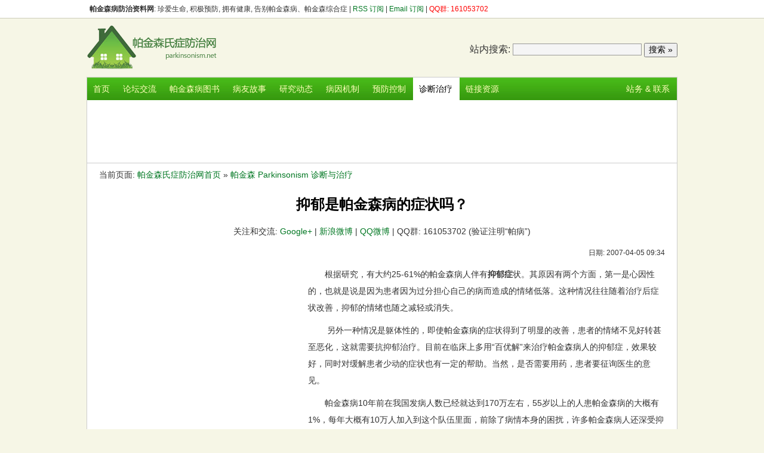

--- FILE ---
content_type: text/html
request_url: http://www.parkinsonism.net/diagnose/1/223.html
body_size: 5016
content:
<!DOCTYPE HTML PUBLIC "-//W3C//DTD XHTML 1.0 Transitional//EN" "http://www.w3.org/TR/xhtml1/DTD/xhtml1-transitional.dtd">
<html xmlns="http://www.w3.org/1999/xhtml"><!-- #BeginTemplate "/Templates/main.dwt" --><!-- DW6 -->
<head>
<meta http-equiv="content-type" content="text/html; charset=UTF-8">
<meta http-equiv="content-language" content="zh-CN">
<meta name="robots" content="all">
<!-- #BeginEditable "doctitle" -->
<title>抑郁是帕金森病的症状吗？  - 帕金森病防治资料网</title>
<meta name="Keywords" content="帕金森, 帕金森病, 抑郁症, 治疗 " />
<meta name="Description" content="抑郁是帕金森病的症状吗？ 根据研究，有大约25-61%的帕金森病人伴有抑郁症状。其原因有两个方面，第一是心因性的，也就是说是因为患者因为过分担心自己的病而造成的情绪低落。这种情况往往随着治疗后症状改善... " />
<!-- #EndEditable --> 
<link href="/bbs/img/skin/2011.css" type=text/css rel=stylesheet>
<script src="/bbs/img/skin/style1.js" language="javascript" type="text/javascript"></script>
<script src="/bbs/_bbsfunc/ubar.php" language="javascript" type="text/javascript"></script>
</head>
<body>

<!-- BEGIN: 帕金森氏症网: 用户菜单 -->
<div id="topbar">
  <div id="topbar_inner">
  <span><strong>帕金森病防治资料网</strong>: 珍爱生命, 积极预防, 拥有健康, 告别帕金森病、帕金森综合症 | <A href="http://rss.parkinsonism.net">RSS 订阅 </a> | <a href="/about/maillist.php">Email 订阅</a> | <span style="color:#f00">QQ群: 161053702</span></span>
  <div id="topbar_user"><script type="text/javascript"><!--
ShowUserBar();
//-->
</script></div>
  </div>
</div>
<!-- END: 帕金森氏症网: 用户菜单 -->

<!-- BEGIN: 帕金森氏症网: 头部LOGO -->
<div id="header">
  <a href="http://www.parkinsonism.net/" id="logo"><img src="http://image.parkinsonism.net/parkinsonism-logo.gif" width=220 height=90 alt="帕金森氏症防治资料网"></a>
  <div id="header_barner">
<form method='get' action='/search.php'>
<!-- SiteSearch Google -->
&nbsp; <label>站内搜索:</label> 
<input type='text' name='q' size='25' maxlength='255' id='sbi' value='' class='inputclass'>
<input type='submit' name='sa' value='搜索 &#187;' id='sbb' class='buttonclass' >
<input type="hidden" name="cx" value="partner-pub-5801877696325956:x5ocved76y9" />
<input type="hidden" name="cof" value="FORID:11" />
<input type="hidden" name="ie" value="UTF-8" />
<!-- SiteSearch Google -->
</form>
  </div>
</div>
<!-- BEGIN: 帕金森氏症网: 头部LOGO -->

<!-- BEGIN: 帕金森氏症网: 网站菜单 -->
<div id="menu">
<div class="b">
<!-- #BeginEditable "topmenu" -->
<a href="http://www.parkinsonism.net/" class="" title="帕金森氏症防治网首页">首页</a>
<a href="/bbs/" class="" title="帕金森氏症防治网用户交流论坛">论坛交流</a>
<a href="http://click.union.360buy.com/JdClick/?unionId=21711&to=http://search.360buy.com/Search?keyword=%C5%C1%BD%F0%C9%AD" title="帕金森病图书" rel="nofollow" target=_blank>帕金森病图书</a>
<a href="/story/" class="" title="帕金森病友的原创故事与体验">病友故事</a>
<a href="/news/" class="" title="帕金森氏症的最新研究、新闻">研究动态</a>
<a href="/pathology/" class="" title="帕金森氏症的病因与机制">病因机制</a>
<a href="/prevent/" class="" title="帕金森氏症的预防与控制">预防控制</a>
<a href="/diagnose/" class="actv" title="帕金森氏症诊断与治疗">诊断治疗</a>
<a href="/parkinson-res.html" class="" title="与帕金森氏症相关的其他外部资源链接">链接资源</a>
<a href="/about/" style="float: right;" class="" title="站务, 联系站长 Golden Pig">站务 & 联系</a>
<!-- #EndEditable -->
</div>
</div>
<!-- END: 帕金森氏症网: 网站菜单 -->

<!-- BEGIN: 帕金森氏症网: 正文 -->
<div id="container">
<div id="topad"><center>
<script type="text/javascript"><!--
google_ad_client = "pub-5801877696325956";
/* PK.NET 2011 www_page_728x90 */
google_ad_slot = "2676018058";
google_ad_width = 728;
google_ad_height = 90;
//-->
</script>
<script type="text/javascript"
src="http://pagead2.googlesyndication.com/pagead/show_ads.js">
</script>
</center>
</div>
<div id="content">
<!-- #BeginEditable "textbody" -->
<!-- begin: 正文 -->
<div class="abody">
<p align="left">当前页面: <a href="http://www.parkinsonism.net/">帕金森氏症防治网首页</a> &#187; <a href='http://www.parkinsonism.net/diagnose/'>帕金森 Parkinsonism 诊断与治疗 </a></p>
<h1>抑郁是帕金森病的症状吗？ </h1>
<p align="center">关注和交流: <a href="https://plus.google.com/117846803527216671592" target=_blank>Google+</a> | 
<a href="http://weibo.com/2250643992" target=_blank>新浪微博</a> |
<a href="http://t.qq.com/igoldenpig" target=_blank>QQ微博</a> |
QQ群: 161053702 (验证注明“帕病”)
</p>
<p id="author_date">日期: 2007-04-05 09:34</p>
<script type="text/javascript"><!--
ShowWelcome();
//-->
</script>

<div style="float:left;margin:4px 10px 4px 4px">
<script type="text/javascript"><!--
google_ad_client = "pub-5801877696325956";
/* PK.NET 2011 www_page_336x280 */
google_ad_slot = "9061759392";
google_ad_width = 336;
google_ad_height = 280;
//-->
</script>
<script type="text/javascript"
src="http://pagead2.googlesyndication.com/pagead/show_ads.js">
</script>
</div>
<p>　　根据研究，有大约25-61%的帕金森病人伴有<b>抑郁症</b>状。其原因有两个方面，第一是心因性的，也就是说是因为患者因为过分担心自己的病而造成的情绪低落。这种情况往往随着治疗后症状改善，抑郁的情绪也随之减轻或消失。</p>

<p>　　 另外一种情况是躯体性的，即使帕金森病的症状得到了明显的改善，患者的情绪不见好转甚至恶化，这就需要抗抑郁治疗。目前在临床上多用“百优解”来治疗帕金森病人的抑郁症，效果较好，同时对缓解患者少动的症状也有一定的帮助。当然，是否需要用药，患者要征询医生的意见。</p>

<p>　　帕金森病10年前在我国发病人数已经就达到170万左右，55岁以上的人患帕金森病的大概有1%，每年大概有10万人加入到这个队伍里面，前除了病情本身的困扰，许多帕金森病人还深受抑郁的折磨，严重的甚至有自杀的倾向。帕金森病导致抑郁的一些原因，如工作能力，生活能力的丧失，形象的损害，本身是个不能治愈的疾病，以及脑中多巴胺的减少，这些都导致抑郁的产生，需要及早发现，但目前早发现率非常低，原因是帕金森病人的病症同抑郁症的症状相似，不易察觉，都表现为面无表情，不怎么说话，智力改变等。</p>

<p>　　　诊断帕金森病的抑郁症最重要还是病人自己，他的有家人、医生能够重视，能早期识别它。还有一些症状比如说记忆减退。<b>帕金森氏病能造成记忆能力的减退</b>。但很多情况下，如果你觉得记忆不好的话有可能是抑郁症造成。还有一个情况要注意的是，帕金森病患者有时候甲状腺功能会减退。那甲状腺功能减退也会造成类似抑郁症的症状。</p><ul><li>前一篇：<a href="http://www.parkinsonism.net/diagnose/1/222.html">如何才能确诊帕金森病？ </a> - 2007-03-30</li><li>下一篇：<a href="http://www.parkinsonism.net/diagnose/1/227.html">帕金森病的常规药物治疗 </a> - 2007-04-09</li></ul><p id="xh_fav_tag"><span id="xh_fav_tag_txt">标签</span>: <a href='/tag/%E5%B8%95%E9%87%91%E6%A3%AE%E6%8A%91%E9%83%81%E7%97%87/'>帕金森抑郁症</a> | <a href='/tag/%E5%B8%95%E9%87%91%E6%A3%AE%E7%97%85%E5%B9%B6%E5%8F%91%E7%97%87/'>帕金森病并发症</a></p> 

<script type="text/javascript"><!--
ShowSubForm('abody_sub_bottom',false);
//-->
</script>

<div class="bt">
<div id="tb">
<div id="tb_l">&nbsp;<b>文章评论</b></div>
<div id="tb_r"><a href="#addreview"  rel="nofollow">发表你的评论</a> | <a href="/contact.html">联系我</a></div>
</div>

<div id=rv_t>目前没有任何评论. <br><br> <font color=#ff0000>↓ 快抢占第1楼，发表你的评论和意见 ↓</font></div>
<br>
<a name="addreview"></a>

<table width="98%" border="0" cellspacing="1" cellpadding="4" align="center" class="DarkLines">

<form name="reviewform" action="/addcomment.php" method="POST">
<tr><td colspan="2"  class="FieldTitle"><b>发表你的评论</b><br>如果你想针对此文发表评论, 请填写下列表单:</td></tr>

<tr> 
<td width="100" valign="top" class="FieldTitle">姓名:</td>
<td valign="top" class="FieldBody"><input type="text" name="f_name" size="32" class="inputclass"> <font color=#ff000>*</font> 必填</td>
</tr>

<tr>
<td width="100" class="FieldTitle">E-mail:</td>
<td class="FieldBody" ><input type="text" name="f_email" size="32" class="inputclass"> 可选 (不会被公开) </td>
</tr>

<tr>
<td width="100" class="FieldTitle">反垃圾广告:</td>
<td class="FieldBody" >为了防止广告机器人自动发贴, 请计算下列表达式的值:<br>
      1 x 4 + 4 = 
      <input type="text" size="5" class="inputclass" value="" name="f_myanswer">
      <input type="hidden" name="f_q1" value="37">
      <input type="hidden" name="f_q2" value="164">
      <input type="hidden" name="f_q3" value="172">
       <font color=#ff000>*</font> 必填</td>
</tr>

<tr> 
<td width="100"class="FieldTitle">评论内容:</td>
<td valign="top" class="FieldBody"><textarea name="f_reviewtxt" cols="60" rows="10" class="inputclass" style="width:99%"></textarea><br><font color=#ff000>*</font> 必填<br>
你可以使用下列标签修饰文字:<br>
<font color="#0000aa">[b] 文字 [/b]</font>: 加粗文字<br>
<font color="#0000aa">[quote] 文字 [/quote]</font>: 引用文字
</td>
</tr>

<tr><td colspan="2" class="FieldTitle"><center><input type="submit" name="Submit" value="发表评论"  class="inputclass" style="width:110Px;"></center></td></tr>
<input type="hidden" name="f_pageid" value="7">
<input type="hidden" name="f_action" value="review_submitted">              
</form>
</table>

</div>

</div>
<!-- end: 正文 --> 
<!-- #EndEditable --> 
  </DIV>
</DIV>
<!-- END: 帕金森氏症网: 正文 -->

<!-- BEGIN: 帕金森氏症网: FOOTER -->
<!-- END: 帕金森氏症网: FOOTER -->
<div id="footer">
<div id="footer_menu">
版权所有 &copy; <script type="text/javascript">ShowCP();</script> 帕金森氏症资料网 | 
<a href="http://www.parkinsonism.net/">首页</a> | 
<a href="http://www.parkinsonism.net/privacy.html">隐私声明</a> | 
<a href="http://www.parkinsonism.net/copyright.html">版权声明</a> | 
<A href="http://rss.parkinsonism.net">RSS 订阅 </a> | 
<a href="/about/maillist.php">Email 订阅</a> | 
<a href="http://www.parkinsonism.net/contact.html">联系站长 Golden Pig</a>
</div>

<span id=footer_sm>特别声明: </span>由于病史资料来源的局限性和法律的要求，本站文档中所有关于帕金森病症的各种信息、意见、建议，<br>
并不代表医生的诊断和处方，内容仅供参考。如要获得诊断及处方，请及时到正规的医院就诊，以免贻误诊治。

</DIV>
</body>
</style><!-- #EndTemplate -->

--- FILE ---
content_type: text/html; charset=utf-8
request_url: https://www.google.com/recaptcha/api2/aframe
body_size: 269
content:
<!DOCTYPE HTML><html><head><meta http-equiv="content-type" content="text/html; charset=UTF-8"></head><body><script nonce="8ZIQhjMeRXBR8uKnpx5_Gg">/** Anti-fraud and anti-abuse applications only. See google.com/recaptcha */ try{var clients={'sodar':'https://pagead2.googlesyndication.com/pagead/sodar?'};window.addEventListener("message",function(a){try{if(a.source===window.parent){var b=JSON.parse(a.data);var c=clients[b['id']];if(c){var d=document.createElement('img');d.src=c+b['params']+'&rc='+(localStorage.getItem("rc::a")?sessionStorage.getItem("rc::b"):"");window.document.body.appendChild(d);sessionStorage.setItem("rc::e",parseInt(sessionStorage.getItem("rc::e")||0)+1);localStorage.setItem("rc::h",'1768734542427');}}}catch(b){}});window.parent.postMessage("_grecaptcha_ready", "*");}catch(b){}</script></body></html>

--- FILE ---
content_type: application/x-javascript
request_url: http://www.parkinsonism.net/bbs/img/skin/style1.js
body_size: 1873
content:
function SB(pi_xObj,pi_bIsOver)
{
  pi_xObj.style.backgroundColor=(1==pi_bIsOver)?"#b82":"#960";
}

function ShowCP()
{
  var today = new Date();
  var year = today.getFullYear(); 
  if ( year >= 2012)
    document.write("2007-"+year);
}


function ShowSubForm(pi_strClass, pi_bBreak)
{
  var t_strBreak = pi_bBreak ? "<br>" : "";
  var t_strForm = "<div id='"+pi_strClass+"'>\
  <p>想在第一时间<span class='free'>免费获取</span><b>帕金森氏症的最新新闻、预防治疗信息</b>？立即免费订阅本站文章：</p>\
  <div class='sub_icon_rss'></div> &nbsp; <a href='http://rss.parkinsonism.net/' title='RSS 订阅帕金森防治网 - RSS FEED'><span class='sub_title'>RSS</span> 订阅</a> <br>\
  <form action='/about/maillist.php' method='post'>\
  <div class='sub_icon_mail'></div> &nbsp; <a href='/about/maillist.php' rel='nofollow' title='Email 订阅帕金森防治网'><span class=sub_title>Email 邮件</span> 订阅</a>"+t_strBreak+"\
  <input type='text' class='sub_input sub_email' name='f_email' value='输入您的 Email 邮件地址' onfocus='if(this.value==this.defaultValue)this.value=\"\";' onblur='if(this.value==\"\")this.value=this.defaultValue;' />\
  <input type='hidden' name='f_add' value='1' checked>\
  <input type='hidden' name='f_action' value='submit_maillist'>\
  <input type='submit' class='submit sub_email' value='免费订阅' /><br>\
  <div class='sub_why'>\
  * <a href='/about/why-subscribe.htm' title='为何要订阅帕金森氏症的网站文章?' class='why'>为何要订阅帕金森氏症的网站文章?</a><br>\
  * <a href='/about/privacy.html' title='隐私声明'>我们尊重您的隐私</a>，绝不会向第三方泄露您的资料<br>\
  * <font color=#ff0000>帕金森QQ交流群</font>：<b>161053702</b> (验证时注明“帕病”)\
  </div>\
  </form>\
</div>";
  document.write(t_strForm);
}